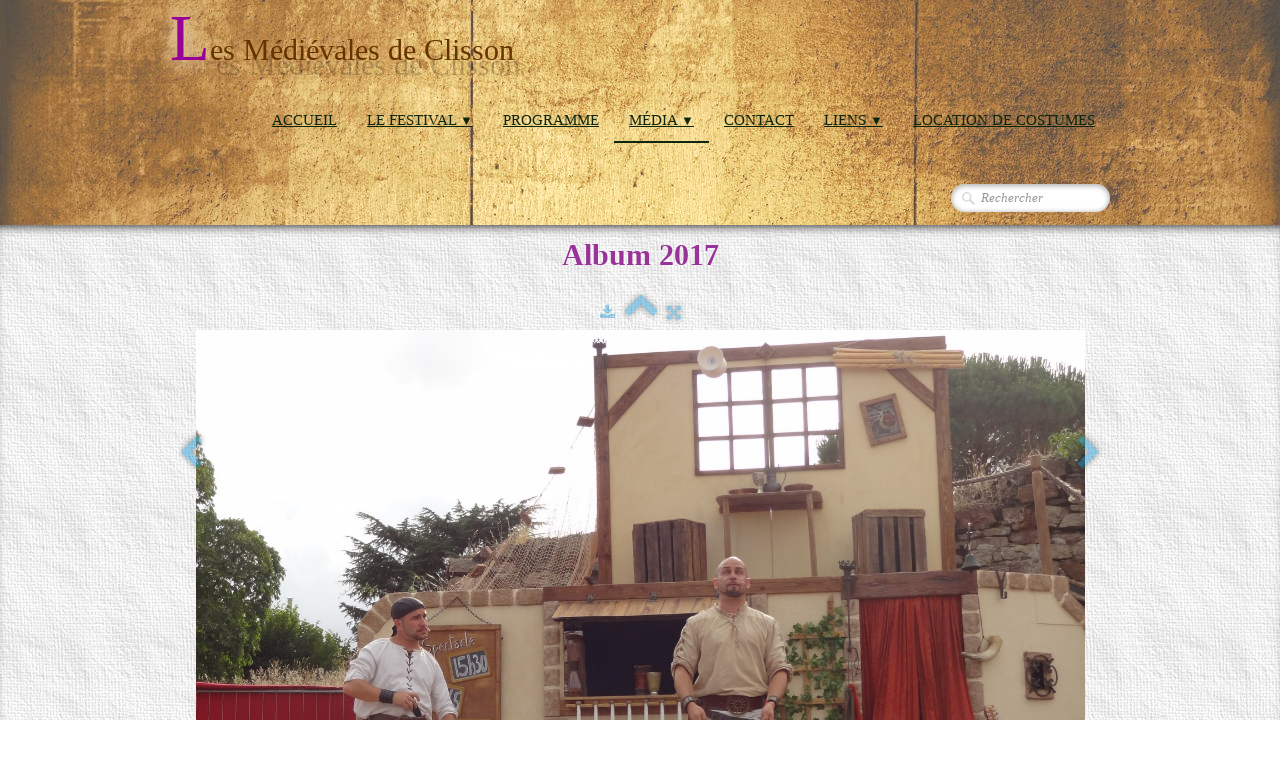

--- FILE ---
content_type: text/html
request_url: https://lesmedievalesdeclisson.fr/album-2017-248-jpg.html
body_size: 3202
content:
<!doctype html><html lang="fr"><head><meta charset="utf-8"><title>248.JPG</title><meta property="og:type" content="website"><meta property="og:title" content="248.JPG"><meta property="og:image" content="http://www.lesmedievalesdeclisson.fr/_media/img/xlarge/248.jpg"><meta property="og:image:width" content="1600"><meta property="og:image:height" content="900"><meta name="twitter:card" content="summary_large_image"><meta name="twitter:title" content="248.JPG"><meta name="twitter:image" content="http://www.lesmedievalesdeclisson.fr/_media/img/xlarge/248.jpg"><meta name="generator" content="Lauyan TOWeb 11.1.0.960"><meta name="viewport" content="width=device-width, initial-scale=1.0"><link href="_media/img/sq_icon/logo-bouclier-32x32.png" rel="shortcut icon" type="image/png"><link href="_media/img/thumb/logo-bouclier-144x144.png" rel="apple-touch-icon"><meta name="msapplication-TileColor" content="#5835b8"><meta name="msapplication-TileImage" content="_media/img/thumb/logo-bouclier-144x144.png"><link href="_scripts/bootstrap/css/bootstrap.min.css" rel="stylesheet"><link href="http://fonts.googleapis.com/css?family=Sonsie+One" rel="stylesheet"><link href="_frame/style.css" rel="stylesheet"><link rel="stylesheet" href="_scripts/bootstrap/css/font-awesome.min.css"><style>.raty-comp{padding:8px 0;font-size:10px;color:#FD9317}.tw-blogbar{display:flex;align-items:center}@media (max-width:767px){.tw-blogbar{flex-direction:column;}}.alert a{color:#003399}.ta-left{text-align:left}.ta-center{text-align:center}.ta-justify{text-align:justify}.ta-right{text-align:right}.float-l{float:left}.float-r{float:right}.flexobj{flex-grow:0;flex-shrink:0;margin-right:1em;margin-left:1em}.flexrow{display:flex !important;align-items:center}.flexrow-align-start{align-items:start}@media (max-width:767px){.flexrow{flex-direction:column}.flexrow-align-start{align-items:center}}</style><link href="_frame/print.css" rel="stylesheet" type="text/css" media="print"></head><body><div id="site"><div id="page"><header><div id="toolbar1" class="navbar"><div class="navbar-inner"><div class="container-fluid"><ul id="toolbar1_l" class="nav"><li><a id="logo" href="index.html" aria-label="logo"><span id="logo-lt">L</span><span id="logo-rt">es Médiévales de Clisson</span><br><span id="logo-sl" class="hidden-phone"></span></a></li></ul><button type="button" class="btn btn-navbar" aria-label="Menu" data-toggle="collapse" data-target=".nav-collapse"><span class="icon-bar"></span><span class="icon-bar"></span><span class="icon-bar"></span></button><div class="nav-collapse collapse"><ul id="toolbar1_r" class="nav pull-right"><li><ul id="mainmenu" class="nav"><li><a href="index.html">Accueil</a></li><ul class="nav"><li class="dropdown"><a href="#" class="dropdown-toggle" data-toggle="dropdown">Le Festival&nbsp;<small>&#9660;</small></a><ul class="dropdown-menu"><li><a href="historique-de-la-ville.html">Historique de la ville</a></li><li><a href="l-association.html">L' Association</a></li><li><a href="guide-pratique.html">Guide Pratique</a></li></ul></li></ul><li><a href="programmation-2024.html">Programme</a></li><ul class="nav"><li class="dropdown active"><a href="#" class="dropdown-toggle" data-toggle="dropdown">Média&nbsp;<small>&#9660;</small></a><ul class="dropdown-menu"><li><a href="article-de-presse.html">Presse</a></li><li><a href="album-2024.html">Album 2024</a></li><li><a href="album-2019.html">Album 2019</a></li><li><a href="album-2017.html">Album 2017</a></li><li><a href="album-2015.html">Album 2015</a></li><li><a href="ils-nous-ont-quitte-alain-et-jean.html">Ils nous ont quitté...</a></li><li><a href="videos.html">Vidéos</a></li></ul></li></ul><li><a href="contact.html">Contact</a></li><ul class="nav"><li class="dropdown"><a href="#" class="dropdown-toggle" data-toggle="dropdown">Liens&nbsp;<small>&#9660;</small></a><ul class="dropdown-menu"><li><a href="nos-partenaires.html">Nos partenaires</a></li><li><a href="liens-utiles.html">Liens utiles</a></li></ul></li></ul><li><a href="location-de-costumes.html">Location de Costumes</a></li></ul></li></ul></div></div></div></div><div id="toolbar2" class="navbar"><div class="navbar-inner"><div class="container-fluid"><ul id="toolbar2_l" class="nav"></ul><ul id="toolbar2_r" class="nav pull-right"><li><form id="searchbox" class="navbar-search" action="_search.html"><input type="text" name="req" id="searchbox-req" class="search-query" placeholder="Rechercher"></form></li></ul></div></div></div></header><div id="content" class="container-fluid"><h1 style="text-align:center"><span style="color:#993399;">Album 2017</span></h1><div id="topic" class="row-fluid"><div id="topic-inner"><div id="top-content" class="span12 gallery-pic ta-center"><div id="UstZmsmf" class="tw-para"><div class="pobj posrel obj-before"><div style="position:relative;margin-bottom:8px"><a target="_blank" class="album_nav_btn2" title="Télécharger" album_nav_btn_shd" href="_media/img/xlarge/248.jpg" rel="noopener"><i class="fa fa-download fa-lg"></i></a><a class="album_nav_btn2 album_nav_btn_shd" title="Index" href="album-2017.html"><i class="fa fa-chevron-up fa-3x"></i></a><a class="album_nav_btn2 album_nav_btn_shd" title="Plein écran" href="album-2017.html?gid=1&amp;pid=249"><i class="fa fa-arrows-alt fa-lg"></i></a></div><a class="hidden-phone album_nav_btn album_nav_btn_shd" title="Précédent" style="position:absolute;left:0;top:150px" href="album-2017-247-jpg.html" rel="prev"><i class="fa fa-chevron-left fa-3x"></i></a><a class="hidden-phone album_nav_btn album_nav_btn_shd" title="Suivant" style="position:absolute;right:0;top:150px" href="album-2017-249-jpg.html" rel="next"><i class="fa fa-chevron-right fa-3x"></i></a><img onclick="document.location.href='album-2017.html?gid=1&amp;pid=249';" src="_media/img/large/248.jpg" srcset="_media/img/sq_thumb/248.jpg 160w,_media/img/small/248.jpg 480w,_media/img/medium/248.jpg 768w,_media/img/large/248.jpg 1024w,_media/img/xlarge/248.jpg 1600w" style="cursor:pointer;max-width:100%;width:889px;max-height:500px;" alt="" loading="lazy"></div></div></div></div></div></div><footer><div id="toolbar3" class="navbar"><div class="navbar-inner"><div class="container-fluid"><ul id="toolbar3_l" class="nav"></ul><ul id="toolbar3_r" class="nav pull-right"><li><div id="sharebox"><a target="_blank" onclick="javascript:return(decMail2(this));" href="znvygb?pbagnpg#yrfzrqvrinyrfqrpyvffba.se" rel="noopener"><img style="width:24px;height:24px" src="_frame/tw-share-mail@2x.png" alt="email"></a></div></li></ul></div></div></div><div id="footerfat" class="row-fluid"><div class="row-fluid"><div  id="footerfat_s1" class="span4 tw-para"><strong>Contact</strong><br><br>Siège social<br>Maison des Associations<br>26 Rue de la Madeleine<br>44190 &nbsp; Clisson<br><br><br></div><div  id="footerfat_s2" class="span7 tw-para"><b>Site Web créé par Mickaël Eraud &amp; Jean Michel Busson&nbsp;</b><br><span style="font-size:11px;"><a onclick="javascript:return(decMail2(this));" href="znvygb?yrfnzvfqhpungrnhqrpyvffba#tznvy.pbz">lesamisduchateaudeclisson@gmail.com</a></span><div><span style="font-size:11px;"><a onclick="javascript:return(decMail2(this));" href="znvygb?jroznfgre#yrfzrqvrinyrfqrpyvffba.se"></a>&nbsp; &nbsp; &nbsp; &nbsp;</span><b style="text-align: center; ">Nombres de visiteurs:</b><script type="text/javascript" src="http://www.123compteur.com/counterskinable01.php?votre_id=702346"></script><noscript><a href="http://www.123compteur.com" target="_blank" rel="noopener">compteur</a></noscript></div></div></div></div><div id="footersmall" class="row-fluid"></div></footer></div></div><script src="_scripts/jquery/jquery.min.js"></script><script src="_scripts/bootstrap/js/bootstrap.min.js"></script><script src="_scripts/jquery/jquery.mobile.custom.min.js"></script><script>function decMail2(e){var s=""+e.href,n=s.lastIndexOf("/"),w;if(s.substr(0,7)=="mailto:")return(true);if(n>0)s=s.substr(n+1);s=s.replace("?",":").replace("#","@").replace(/[a-z]/gi,function(t){return String.fromCharCode(t.charCodeAt(0)+(t.toLowerCase()<"n"?13:-13));});e.href=s;return(true);}function onChangeSiteLang(href){var i=location.href.indexOf("?");if(i>0)href+=location.href.substr(i);document.location.href=href;}</script><script>$(document).ready(function(){$('.pobj').swiperight(function(){ document.location.href="album-2017-247-jpg.html"; });$('.pobj').swipeleft(function(){ document.location.href="album-2017-249-jpg.html"; });$("body").keydown(function(e){if(e.keyCode==37)document.location.href="album-2017-247-jpg.html";else if(e.keyCode==39)document.location.href="album-2017-249-jpg.html";});$("#searchbox>input").click(function(){$(this).select();});if(location.href.indexOf("?")>0&&location.href.indexOf("twtheme=no")>0){$("#toolbar1,#toolbar2,#toolbar3,#footersmall,#footerfat").hide();var idbmk=location.href;idbmk=idbmk.substring(idbmk.lastIndexOf("#")+1,idbmk.lastIndexOf("?"));if(idbmk!=""){idbmk=idbmk.split("?")[0];if($("#"+idbmk+"_container").length)idbmk+="_container";$("html,body").animate({scrollTop:$("#"+idbmk).offset().top},0);}}$(".dropdown-toggle").dropdown();$("#site").prepend("<a href='javascript:void(0)' class='toTop' title='Haut de page'><i class='fa fa-arrow-circle-up fa-2x toTopLink'></i></a>");var offset=220;var duration=500;$(window).scroll(function(){if($(this).scrollTop()>offset){$(".toTop").fadeIn(duration);}else{$(".toTop").fadeOut(duration);}});$(".toTop").click(function(event){event.preventDefault();$("html, body").animate({scrollTop:0},duration);return(false);});if(typeof onTOWebPageLoaded=="function")onTOWebPageLoaded();});</script></body></html>